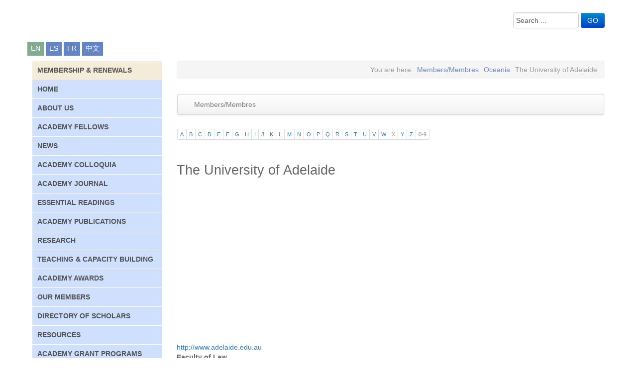

--- FILE ---
content_type: text/html; charset=utf-8
request_url: https://www.iucnael.org/en/our-members/oceania/197-the-university-of-adelaide
body_size: 14956
content:
<?xml version="1.0" encoding="utf-8"?><!DOCTYPE html PUBLIC "-//W3C//DTD XHTML 1.0 Transitional//EN" "http://www.w3.org/TR/xhtml1/DTD/xhtml1-transitional.dtd"><html xmlns="http://www.w3.org/1999/xhtml" xml:lang="en-gb" lang="en-gb" dir="ltr"><head><base href="https://www.iucnael.org/en/our-members/oceania/197-the-university-of-adelaide"/><meta http-equiv="content-type" content="text/html; charset=utf-8"/><title>Iucnael - Oceania</title><link href="/templates/iucnael/favicon.ico" rel="shortcut icon" type="image/vnd.microsoft.icon"/><link href="https://www.iucnael.org/en/component/search/?Itemid=46&amp;sid=197:the-university-of-adelaide&amp;format=opensearch" rel="search" title="Search Iucnael" type="application/opensearchdescription+xml"/><link href="https://www.iucnael.org/en/our-members/oceania/197-the-university-of-adelaide" rel="canonical"/><meta name="ICBM" content="-34.920603, 138.6062277"/><meta name="geo.position" content="-34.920603;138.6062277"/><meta name="viewport" content="width=device-width, initial-scale=1, maximum-scale=1"/><!--[if lte IE 8]>
		  <link rel="stylesheet" href="/templates/iucnael/css/blueprint/ie.css" type="text/css" media="screen, projection" />
		<![endif]--><link rel="preload" as="style" href="/media/com_jchoptimize/cache/css/a76903558ef4a94c989ec3849ffac45e.css" onload="this.rel='stylesheet'"/><style id="jch-optimize-critical-css">@media all{.clearfix{*zoom:1}.clearfix:before,.clearfix:after{display:table;line-height:0;content:""}.clearfix:after{clear:both}html{font-size:100%;-webkit-text-size-adjust:100%;-ms-text-size-adjust:100%}a:focus{outline:thin dotted #333;outline:5px auto -webkit-focus-ring-color;outline-offset:-2px}a:hover,a:active{outline:0}img{width:auto\9;height:auto;max-width:100%;vertical-align:middle;border:0;-ms-interpolation-mode:bicubic}button,input,select,textarea{margin:0;font-size:100%;vertical-align:middle}button,input{*overflow:visible;line-height:normal}button::-moz-focus-inner,input::-moz-focus-inner{padding:0;border:0}button,html input[type="button"],input[type="reset"],input[type="submit"]{cursor:pointer;-webkit-appearance:button}label,select,button,input[type="button"],input[type="reset"],input[type="submit"],input[type="radio"],input[type="checkbox"]{cursor:pointer}textarea{overflow:auto;vertical-align:top}}@media print{*{color:#000!important;text-shadow:none!important;background:transparent!important;box-shadow:none!important}a,a:visited{text-decoration:underline}a[href]:after{content:" (" attr(href) ")"}.ir a:after,a[href^="javascript:"]:after,a[href^="#"]:after{content:""}tr,img{page-break-inside:avoid}img{max-width:100%!important}p,h2,h3{orphans:3;widows:3}h2,h3{page-break-after:avoid}}@media all{body{margin:0;font-family:"Helvetica Neue",Helvetica,Arial,sans-serif;font-size:14px;line-height:20px;color:#333;background-color:#fff}a{color:#08c;text-decoration:none}a:hover,a:focus{color:#005580;text-decoration:underline}.row{margin-left:-20px;*zoom:1}.row:before,.row:after{display:table;line-height:0;content:""}.row:after{clear:both}[class*="span"]{float:left;min-height:1px;margin-left:20px}.container,.navbar-static-top .container,.navbar-fixed-top .container,.navbar-fixed-bottom .container{width:940px}.span12{width:940px}.span11{width:860px}.span9{width:700px}.span8{width:620px}.span6{width:460px}.span4{width:300px}.span3{width:220px}.span1{width:60px}.row-fluid{width:100%;*zoom:1}.row-fluid:before,.row-fluid:after{display:table;line-height:0;content:""}.row-fluid:after{clear:both}.row-fluid [class*="span"]{display:block;float:left;width:100%;min-height:30px;margin-left:2.127659574468085%;*margin-left:2.074468085106383%;-webkit-box-sizing:border-box;-moz-box-sizing:border-box;box-sizing:border-box}.row-fluid [class*="span"]:first-child{margin-left:0}.row-fluid .span11{width:91.48936170212765%;*width:91.43617021276594%}.row-fluid .span1{width:6.382978723404255%;*width:6.329787234042553%}.container{margin-right:auto;margin-left:auto;*zoom:1}.container:before,.container:after{display:table;line-height:0;content:""}.container:after{clear:both}p{margin:0 0 10px}strong{font-weight:bold}h1,h2,h3,h4,h5,h6{margin:10px 0;font-family:inherit;font-weight:bold;line-height:20px;color:inherit;text-rendering:optimizelegibility}h1,h2,h3{line-height:40px}h1{font-size:38.5px}h2{font-size:31.5px}h3{font-size:24.5px}h4{font-size:17.5px}h5{font-size:14px}h6{font-size:11.9px}ul,ol{padding:0;margin:0 0 10px 25px}ul ul,ul ol,ol ol,ol ul{margin-bottom:0}li{line-height:20px}ul.unstyled,ol.unstyled{margin-left:0;list-style:none}dl{margin-bottom:20px}dt,dd{line-height:20px}dt{font-weight:bold}dd{margin-left:10px}hr{margin:20px 0;border:0;border-top:1px solid #eee;border-bottom:1px solid #fff}form{margin:0 0 20px}label,input,button,select,textarea{font-size:14px;font-weight:normal;line-height:20px}input,button,select,textarea{font-family:"Helvetica Neue",Helvetica,Arial,sans-serif}label{display:block;margin-bottom:5px}select,textarea,input[type="text"],input[type="password"],input[type="datetime"],input[type="datetime-local"],input[type="date"],input[type="month"],input[type="time"],input[type="week"],input[type="number"],input[type="email"],input[type="url"],input[type="search"],input[type="tel"],input[type="color"],.uneditable-input{display:inline-block;height:20px;padding:4px 6px;margin-bottom:10px;font-size:14px;line-height:20px;color:#555;vertical-align:middle;-webkit-border-radius:4px;-moz-border-radius:4px;border-radius:4px}input,textarea,.uneditable-input{width:206px}textarea{height:auto}textarea,input[type="text"],input[type="password"],input[type="datetime"],input[type="datetime-local"],input[type="date"],input[type="month"],input[type="time"],input[type="week"],input[type="number"],input[type="email"],input[type="url"],input[type="search"],input[type="tel"],input[type="color"],.uneditable-input{background-color:#fff;border:1px solid #ccc;-webkit-box-shadow:inset 0 1px 1px rgba(0,0,0,0.075);-moz-box-shadow:inset 0 1px 1px rgba(0,0,0,0.075);box-shadow:inset 0 1px 1px rgba(0,0,0,0.075);-webkit-transition:border linear .2s,box-shadow linear .2s;-moz-transition:border linear .2s,box-shadow linear .2s;-o-transition:border linear .2s,box-shadow linear .2s;transition:border linear .2s,box-shadow linear .2s}textarea:focus,input[type="text"]:focus,input[type="password"]:focus,input[type="datetime"]:focus,input[type="datetime-local"]:focus,input[type="date"]:focus,input[type="month"]:focus,input[type="time"]:focus,input[type="week"]:focus,input[type="number"]:focus,input[type="email"]:focus,input[type="url"]:focus,input[type="search"]:focus,input[type="tel"]:focus,input[type="color"]:focus,.uneditable-input:focus{border-color:rgba(82,168,236,0.8);outline:0;outline:thin dotted \9;-webkit-box-shadow:inset 0 1px 1px rgba(0,0,0,0.075),0 0 8px rgba(82,168,236,0.6);-moz-box-shadow:inset 0 1px 1px rgba(0,0,0,0.075),0 0 8px rgba(82,168,236,0.6);box-shadow:inset 0 1px 1px rgba(0,0,0,0.075),0 0 8px rgba(82,168,236,0.6)}input[type="radio"],input[type="checkbox"]{margin:4px 0 0;margin-top:1px \9;*margin-top:0;line-height:normal}input[type="file"],input[type="image"],input[type="submit"],input[type="reset"],input[type="button"],input[type="radio"],input[type="checkbox"]{width:auto}select,input[type="file"]{height:30px;*margin-top:4px;line-height:30px}select{width:220px;background-color:#fff;border:1px solid #ccc}select:focus,input[type="file"]:focus,input[type="radio"]:focus,input[type="checkbox"]:focus{outline:thin dotted #333;outline:5px auto -webkit-focus-ring-color;outline-offset:-2px}.uneditable-input,.uneditable-textarea{color:#999;cursor:not-allowed;background-color:#fcfcfc;border-color:#ccc;-webkit-box-shadow:inset 0 1px 2px rgba(0,0,0,0.025);-moz-box-shadow:inset 0 1px 2px rgba(0,0,0,0.025);box-shadow:inset 0 1px 2px rgba(0,0,0,0.025)}.uneditable-input{overflow:hidden;white-space:nowrap}.uneditable-textarea{width:auto;height:auto}input:-moz-placeholder,textarea:-moz-placeholder{color:#999}input:-ms-input-placeholder,textarea:-ms-input-placeholder{color:#999}input::-webkit-input-placeholder,textarea::-webkit-input-placeholder{color:#999}input,textarea,.uneditable-input{margin-left:0}input:focus:invalid,textarea:focus:invalid,select:focus:invalid{color:#b94a48;border-color:#ee5f5b}input:focus:invalid:focus,textarea:focus:invalid:focus,select:focus:invalid:focus{border-color:#e9322d;-webkit-box-shadow:0 0 6px #f8b9b7;-moz-box-shadow:0 0 6px #f8b9b7;box-shadow:0 0 6px #f8b9b7}input.search-query{padding-right:14px;padding-right:4px \9;padding-left:14px;padding-left:4px \9;margin-bottom:0;-webkit-border-radius:15px;-moz-border-radius:15px;border-radius:15px}.form-search input,.form-inline input,.form-horizontal input,.form-search textarea,.form-inline textarea,.form-horizontal textarea,.form-search select,.form-inline select,.form-horizontal select,.form-search .help-inline,.form-inline .help-inline,.form-horizontal .help-inline,.form-search .uneditable-input,.form-inline .uneditable-input,.form-horizontal .uneditable-input,.form-search .input-prepend,.form-inline .input-prepend,.form-horizontal .input-prepend,.form-search .input-append,.form-inline .input-append,.form-horizontal .input-append{display:inline-block;*display:inline;margin-bottom:0;vertical-align:middle;*zoom:1}.form-search label,.form-inline label,.form-search .btn-group,.form-inline .btn-group{display:inline-block}.form-search .input-append,.form-inline .input-append,.form-search .input-prepend,.form-inline .input-prepend{margin-bottom:0}table{max-width:100%;background-color:transparent;border-collapse:collapse;border-spacing:0}[class^="icon-"],[class*=" icon-"]{display:inline-block;width:14px;height:14px;margin-top:1px;*margin-right:.3em;line-height:14px;vertical-align:text-top;background-image:url("/media/jui/img/glyphicons-halflings.png");background-position:14px 14px;background-repeat:no-repeat}.icon-th-list{background-position:-264px 0}.btn{display:inline-block;*display:inline;padding:4px 12px;margin-bottom:0;*margin-left:.3em;font-size:14px;line-height:20px;color:#333;text-align:center;text-shadow:0 1px 1px rgba(255,255,255,0.75);vertical-align:middle;cursor:pointer;background-color:#f5f5f5;*background-color:#e6e6e6;background-image:-moz-linear-gradient(top,#fff,#e6e6e6);background-image:-webkit-gradient(linear,0 0,0 100%,from(#fff),to(#e6e6e6));background-image:-webkit-linear-gradient(top,#fff,#e6e6e6);background-image:-o-linear-gradient(top,#fff,#e6e6e6);background-image:linear-gradient(to bottom,#fff,#e6e6e6);background-repeat:repeat-x;border:1px solid #ccc;*border:0;border-color:#e6e6e6 #e6e6e6 #bfbfbf;border-color:rgba(0,0,0,0.1) rgba(0,0,0,0.1) rgba(0,0,0,0.25);border-bottom-color:#b3b3b3;-webkit-border-radius:4px;-moz-border-radius:4px;border-radius:4px;filter:progid:DXImageTransform.Microsoft.gradient(startColorstr='#ffffffff',endColorstr='#ffe6e6e6',GradientType=0);filter:progid:DXImageTransform.Microsoft.gradient(enabled=false);*zoom:1;-webkit-box-shadow:inset 0 1px 0 rgba(255,255,255,0.2),0 1px 2px rgba(0,0,0,0.05);-moz-box-shadow:inset 0 1px 0 rgba(255,255,255,0.2),0 1px 2px rgba(0,0,0,0.05);box-shadow:inset 0 1px 0 rgba(255,255,255,0.2),0 1px 2px rgba(0,0,0,0.05)}.btn:hover,.btn:focus,.btn:active,.btn.active,.btn.disabled,.btn[disabled]{color:#333;background-color:#e6e6e6;*background-color:#d9d9d9}.btn:active,.btn.active{background-color:#ccc \9}.btn:first-child{*margin-left:0}.btn:hover,.btn:focus{color:#333;text-decoration:none;background-position:0 -15px;-webkit-transition:background-position .1s linear;-moz-transition:background-position .1s linear;-o-transition:background-position .1s linear;transition:background-position .1s linear}.btn:focus{outline:thin dotted #333;outline:5px auto -webkit-focus-ring-color;outline-offset:-2px}.btn.active,.btn:active{background-image:none;outline:0;-webkit-box-shadow:inset 0 2px 4px rgba(0,0,0,0.15),0 1px 2px rgba(0,0,0,0.05);-moz-box-shadow:inset 0 2px 4px rgba(0,0,0,0.15),0 1px 2px rgba(0,0,0,0.05);box-shadow:inset 0 2px 4px rgba(0,0,0,0.15),0 1px 2px rgba(0,0,0,0.05)}.btn.disabled,.btn[disabled]{cursor:default;background-image:none;opacity:.65;filter:alpha(opacity=65);-webkit-box-shadow:none;-moz-box-shadow:none;box-shadow:none}.btn-primary{color:#fff;text-shadow:0 -1px 0 rgba(0,0,0,0.25);background-color:#006dcc;*background-color:#04c;background-image:-moz-linear-gradient(top,#08c,#04c);background-image:-webkit-gradient(linear,0 0,0 100%,from(#08c),to(#04c));background-image:-webkit-linear-gradient(top,#08c,#04c);background-image:-o-linear-gradient(top,#08c,#04c);background-image:linear-gradient(to bottom,#08c,#04c);background-repeat:repeat-x;border-color:#04c #04c #002a80;border-color:rgba(0,0,0,0.1) rgba(0,0,0,0.1) rgba(0,0,0,0.25);filter:progid:DXImageTransform.Microsoft.gradient(startColorstr='#ff0088cc',endColorstr='#ff0044cc',GradientType=0);filter:progid:DXImageTransform.Microsoft.gradient(enabled=false)}.btn-primary:hover,.btn-primary:focus,.btn-primary:active,.btn-primary.active,.btn-primary.disabled,.btn-primary[disabled]{color:#fff;background-color:#04c;*background-color:#003bb3}.btn-primary:active,.btn-primary.active{background-color:#039 \9}button.btn,input[type="submit"].btn{*padding-top:3px;*padding-bottom:3px}button.btn::-moz-focus-inner,input[type="submit"].btn::-moz-focus-inner{padding:0;border:0}.btn-group{position:relative;display:inline-block;*display:inline;*margin-left:.3em;font-size:0;white-space:nowrap;vertical-align:middle;*zoom:1}.btn-group:first-child{*margin-left:0}.nav{margin-bottom:20px;margin-left:0;list-style:none}.nav>li>a{display:block}.nav>li>a:hover,.nav>li>a:focus{text-decoration:none;background-color:#eee}.navbar{*position:relative;*z-index:2;margin-bottom:20px;overflow:visible}.navbar-inner{min-height:40px;padding-right:20px;padding-left:20px;background-color:#fafafa;background-image:-moz-linear-gradient(top,#fff,#f2f2f2);background-image:-webkit-gradient(linear,0 0,0 100%,from(#fff),to(#f2f2f2));background-image:-webkit-linear-gradient(top,#fff,#f2f2f2);background-image:-o-linear-gradient(top,#fff,#f2f2f2);background-image:linear-gradient(to bottom,#fff,#f2f2f2);background-repeat:repeat-x;border:1px solid #d4d4d4;-webkit-border-radius:4px;-moz-border-radius:4px;border-radius:4px;filter:progid:DXImageTransform.Microsoft.gradient(startColorstr='#ffffffff',endColorstr='#fff2f2f2',GradientType=0);*zoom:1;-webkit-box-shadow:0 1px 4px rgba(0,0,0,0.065);-moz-box-shadow:0 1px 4px rgba(0,0,0,0.065);box-shadow:0 1px 4px rgba(0,0,0,0.065)}.navbar-inner:before,.navbar-inner:after{display:table;line-height:0;content:""}.navbar-inner:after{clear:both}.navbar-static-top{position:static;margin-bottom:0}.navbar-fixed-top,.navbar-fixed-bottom{position:fixed;right:0;left:0;z-index:1030;margin-bottom:0}.navbar-static-top .container,.navbar-fixed-top .container,.navbar-fixed-bottom .container{width:940px}.navbar-fixed-top{top:0}.navbar-fixed-bottom{bottom:0}.navbar .nav{position:relative;left:0;display:block;float:left;margin:0 10px 0 0}.navbar .nav>li{float:left}.navbar .nav>li>a{float:none;padding:10px 15px 10px;color:#777;text-decoration:none;text-shadow:0 1px 0 #fff}.navbar .nav>li>a:focus,.navbar .nav>li>a:hover{color:#333;text-decoration:none;background-color:transparent}.breadcrumb{padding:8px 15px;margin:0 0 20px;list-style:none;background-color:#f5f5f5;-webkit-border-radius:4px;-moz-border-radius:4px;border-radius:4px}.breadcrumb>li{display:inline-block;*display:inline;text-shadow:0 1px 0 #fff;*zoom:1}.breadcrumb>li>.divider{padding:0 5px;color:#ccc}.breadcrumb>.active{color:#999}.pagination{margin:20px 0}.pagination ul{display:inline-block;*display:inline;margin-bottom:0;margin-left:0;-webkit-border-radius:4px;-moz-border-radius:4px;border-radius:4px;*zoom:1;-webkit-box-shadow:0 1px 2px rgba(0,0,0,0.05);-moz-box-shadow:0 1px 2px rgba(0,0,0,0.05);box-shadow:0 1px 2px rgba(0,0,0,0.05)}.pagination ul>li{display:inline}.pagination ul>li>a,.pagination ul>li>span{float:left;padding:4px 12px;line-height:20px;text-decoration:none;background-color:#fff;border:1px solid #ddd;border-left-width:0}.pagination ul>li>a:hover,.pagination ul>li>a:focus,.pagination ul>.active>a,.pagination ul>.active>span{background-color:#f5f5f5}.pagination ul>.active>a,.pagination ul>.active>span{color:#999;cursor:default}.pagination ul>.disabled>span,.pagination ul>.disabled>a,.pagination ul>.disabled>a:hover,.pagination ul>.disabled>a:focus{color:#999;cursor:default;background-color:transparent}.pagination ul>li:first-child>a,.pagination ul>li:first-child>span{border-left-width:1px;-webkit-border-bottom-left-radius:4px;border-bottom-left-radius:4px;-webkit-border-top-left-radius:4px;border-top-left-radius:4px;-moz-border-radius-bottomleft:4px;-moz-border-radius-topleft:4px}.pagination ul>li:last-child>a,.pagination ul>li:last-child>span{-webkit-border-top-right-radius:4px;border-top-right-radius:4px;-webkit-border-bottom-right-radius:4px;border-bottom-right-radius:4px;-moz-border-radius-topright:4px;-moz-border-radius-bottomright:4px}.pagination-mini ul>li:first-child>a,.pagination-small ul>li:first-child>a,.pagination-mini ul>li:first-child>span,.pagination-small ul>li:first-child>span{-webkit-border-bottom-left-radius:3px;border-bottom-left-radius:3px;-webkit-border-top-left-radius:3px;border-top-left-radius:3px;-moz-border-radius-bottomleft:3px;-moz-border-radius-topleft:3px}.pagination-mini ul>li:last-child>a,.pagination-small ul>li:last-child>a,.pagination-mini ul>li:last-child>span,.pagination-small ul>li:last-child>span{-webkit-border-top-right-radius:3px;border-top-right-radius:3px;-webkit-border-bottom-right-radius:3px;border-bottom-right-radius:3px;-moz-border-radius-topright:3px;-moz-border-radius-bottomright:3px}.pagination-mini ul>li>a,.pagination-mini ul>li>span{padding:0 6px;font-size:10.5px}}@media all{.clearfix{*zoom:1}.clearfix:before,.clearfix:after{display:table;line-height:0;content:""}.clearfix:after{clear:both}@-ms-viewport{width:device-width}}@media all and (min-width:1200px){.row{margin-left:-30px;*zoom:1}.row:before,.row:after{display:table;line-height:0;content:""}.row:after{clear:both}[class*="span"]{float:left;min-height:1px;margin-left:30px}.container,.navbar-static-top .container,.navbar-fixed-top .container,.navbar-fixed-bottom .container{width:1170px}.span12{width:1170px}.span11{width:1070px}.span9{width:870px}.span8{width:770px}.span6{width:570px}.span4{width:370px}.span3{width:270px}.span1{width:70px}.row-fluid{width:100%;*zoom:1}.row-fluid:before,.row-fluid:after{display:table;line-height:0;content:""}.row-fluid:after{clear:both}.row-fluid [class*="span"]{display:block;float:left;width:100%;min-height:30px;margin-left:2.564102564102564%;*margin-left:2.5109110747408616%;-webkit-box-sizing:border-box;-moz-box-sizing:border-box;box-sizing:border-box}.row-fluid [class*="span"]:first-child{margin-left:0}.row-fluid .span11{width:91.45299145299145%;*width:91.39979996362975%}.row-fluid .span1{width:5.982905982905983%;*width:5.929714493544281%}input,textarea,.uneditable-input{margin-left:0}}@media all and (min-width:768px) and (max-width:979px){.row{margin-left:-20px;*zoom:1}.row:before,.row:after{display:table;line-height:0;content:""}.row:after{clear:both}[class*="span"]{float:left;min-height:1px;margin-left:20px}.container,.navbar-static-top .container,.navbar-fixed-top .container,.navbar-fixed-bottom .container{width:724px}.span12{width:724px}.span11{width:662px}.span9{width:538px}.span8{width:476px}.span6{width:352px}.span4{width:228px}.span3{width:166px}.span1{width:42px}.row-fluid{width:100%;*zoom:1}.row-fluid:before,.row-fluid:after{display:table;line-height:0;content:""}.row-fluid:after{clear:both}.row-fluid [class*="span"]{display:block;float:left;width:100%;min-height:30px;margin-left:2.7624309392265194%;*margin-left:2.709239449864817%;-webkit-box-sizing:border-box;-moz-box-sizing:border-box;box-sizing:border-box}.row-fluid [class*="span"]:first-child{margin-left:0}.row-fluid .span11{width:91.43646408839778%;*width:91.38327259903608%}.row-fluid .span1{width:5.801104972375691%;*width:5.747913483013988%}input,textarea,.uneditable-input{margin-left:0}}@media all and (max-width:767px){body{padding-right:20px;padding-left:20px}.navbar-fixed-top,.navbar-fixed-bottom,.navbar-static-top{margin-right:-20px;margin-left:-20px}.container{width:auto}.row-fluid{width:100%}.row,.thumbnails{margin-left:0}[class*="span"],.uneditable-input[class*="span"],.row-fluid [class*="span"]{display:block;float:none;width:100%;margin-left:0;-webkit-box-sizing:border-box;-moz-box-sizing:border-box;box-sizing:border-box}.span12,.row-fluid .span12{width:100%;-webkit-box-sizing:border-box;-moz-box-sizing:border-box;box-sizing:border-box}.input-large,.input-xlarge,.input-xxlarge,input[class*="span"],select[class*="span"],textarea[class*="span"],.uneditable-input{display:block;width:100%;min-height:30px;-webkit-box-sizing:border-box;-moz-box-sizing:border-box;box-sizing:border-box}}@media all and (max-width:480px){.nav-collapse{-webkit-transform:translate3d(0,0,0)}input[type="checkbox"],input[type="radio"]{border:1px solid #ccc}}@media all and (max-width:979px){body{padding-top:0}.navbar-fixed-top,.navbar-fixed-bottom{position:static}.navbar-fixed-top{margin-bottom:20px}.navbar-fixed-bottom{margin-top:20px}.nav-collapse{clear:both}.nav-collapse,.nav-collapse.collapse{height:0;overflow:hidden}}@media all and (min-width:980px){.nav-collapse.collapse{height:auto!important;overflow:visible!important}}div.mod-languages ul{margin:0;padding:0;list-style:none}div.mod-languages li{margin-left:5px;margin-right:5px}div.mod-languages ul.lang-inline li{display:inline}div.mod-languages a{text-decoration:none}.SobiPro{}.SobiPro a:focus{outline:#333 dotted thin;outline:-webkit-focus-ring-color auto 5px;outline-offset:-2px}.SobiPro a:active,.SobiPro a:hover{outline:0}.SobiPro .btn-block,.SobiPro .progress .bar,.SobiPro .row-fluid [class*=span]{-moz-box-sizing:border-box;-webkit-box-sizing:border-box}@media print{.SobiPro *{color:#000!important;text-shadow:none!important;background:0 0!important;box-shadow:none!important}.SobiPro a,.SobiPro a:visited{text-decoration:underline}.SobiPro a[href]:after{content:" (" attr(href) ")"}.SobiPro .ir a:after,.SobiPro a[href^="#"]:after,.SobiPro a[href^="javascript:"]:after{content:""}.SobiPro h2,.SobiPro h3,.SobiPro p{orphans:3;widows:3}.SobiPro h2,.SobiPro h3{page-break-after:avoid}}.SobiPro .row-fluid:after,.SobiPro .row-fluid:before,.SobiPro .row:after,.SobiPro .row:before{display:table;line-height:0;content:""}.SobiPro a{color:#08c;text-decoration:none}.SobiPro a:focus,.SobiPro a:hover{color:#005580;text-decoration:underline}.SobiPro .row{margin-left:-20px;*zoom:1}.SobiPro .row:after{clear:both}.SobiPro [class*=span]{float:left;min-height:1px;margin-left:20px}.SobiPro .span11{width:860px}.SobiPro .span1{width:60px}.SobiPro .row-fluid{width:100%;*zoom:1}.SobiPro .row-fluid:after{clear:both}.SobiPro .row-fluid [class*=span]{display:block;float:left;width:100%;min-height:30px;margin-left:2.12765957%;*margin-left:2.07446809%;box-sizing:border-box}.SobiPro .row-fluid [class*=span]:first-child{margin-left:0}.SobiPro .row-fluid .span11{width:91.4893617%;*width:91.43617021%}.SobiPro .row-fluid .span1{width:6.38297872%;*width:6.32978723%}.SobiPro p{margin:0 0 10px}.SobiPro strong{font-weight:700}.SobiPro h1,.SobiPro h2,.SobiPro h3,.SobiPro h4,.SobiPro h5,.SobiPro h6{margin:10px 0;font-family:inherit;font-weight:700;line-height:20px;color:inherit;text-rendering:optimizelegibility}.SobiPro h1,.SobiPro h2,.SobiPro h3,.SobiPro legend{line-height:40px}.SobiPro dd,.SobiPro dt,.SobiPro li{line-height:20px}.SobiPro h1{font-size:38.5px}.SobiPro h2{font-size:31.5px}.SobiPro h3{font-size:24.5px}.SobiPro h4{font-size:17.5px}.SobiPro h5{font-size:14px}.SobiPro h6{font-size:11.9px}.SobiPro ol,.SobiPro ul{padding:0;margin:0 0 10px 25px}.SobiPro dt{font-weight:700}.SobiPro dd{margin-left:10px}.SobiPro .clearfix:after,.SobiPro .controls-row:after,.SobiPro .dropdown-menu>li>a,.SobiPro .form-actions:after,.SobiPro .form-horizontal .control-group:after,.SobiPro .modal-footer:after,.SobiPro .nav-pills:after,.SobiPro .nav-tabs:after,.SobiPro .navbar-form:after,.SobiPro .navbar-inner:after,.SobiPro .pager:after,.SobiPro .tabbable:after,.SobiPro .thumbnails:after{clear:both}.SobiPro legend{display:block;width:100%;padding:0;margin-bottom:20px;font-size:21px;color:#333;border:0;border-bottom:1px solid #e5e5e5}.SobiPro .controls-row:after,.SobiPro .controls-row:before,.SobiPro .form-actions:after,.SobiPro .form-actions:before{display:table;line-height:0;content:""}.SobiPro .controls-row{*zoom:1}.SobiPro .form-actions{padding:19px 20px 20px;margin-top:20px;margin-bottom:20px;background-color:#f5f5f5;border-top:1px solid #e5e5e5;*zoom:1}.SobiPro .form-horizontal .control-group{margin-bottom:20px;*zoom:1}.SobiPro .btn,.SobiPro .form-horizontal .help-block{margin-bottom:0}.SobiPro .form-horizontal .control-group:after,.SobiPro .form-horizontal .control-group:before{display:table;line-height:0;content:""}.SobiPro .dropdown,.SobiPro .dropup{position:relative}.SobiPro .dropdown-menu{position:absolute;top:100%;left:0;z-index:1000;display:none;float:left;min-width:160px;padding:5px 0;margin:2px 0 0;list-style:none;background-color:#fff;border:1px solid #ccc;border:1px solid rgba(0,0,0,.2);*border-right-width:2px;*border-bottom-width:2px;-webkit-border-radius:6px;-moz-border-radius:6px;border-radius:6px;-webkit-box-shadow:0 5px 10px rgba(0,0,0,.2);-moz-box-shadow:0 5px 10px rgba(0,0,0,.2);box-shadow:0 5px 10px rgba(0,0,0,.2);-webkit-background-clip:padding-box;-moz-background-clip:padding-box;background-clip:padding-box}.SobiPro .dropdown-menu>li>a{display:block;padding:3px 20px;font-weight:400;line-height:20px;color:#333;white-space:nowrap}.SobiPro .dropdown-menu>li>a:focus,.SobiPro .dropdown-menu>li>a:hover,.SobiPro .dropdown-submenu:focus>a,.SobiPro .dropdown-submenu:hover>a{color:#fff;text-decoration:none;background-color:#0081c2;background-image:-moz-linear-gradient(top,#08c,#0077b3);background-image:-webkit-gradient(linear,0 0,0 100%,from(#08c),to(#0077b3));background-image:-webkit-linear-gradient(top,#08c,#0077b3);background-image:-o-linear-gradient(top,#08c,#0077b3);background-image:linear-gradient(to bottom,#08c,#0077b3);background-repeat:repeat-x;filter:progid:DXImageTransform.Microsoft.gradient(startColorstr='#ff0088cc',endColorstr='#ff0077b3',GradientType=0)}.SobiPro .dropdown-submenu{position:relative}.SobiPro .btn{display:inline-block;*display:inline;padding:4px 12px;*margin-left:.3em;font-size:14px;line-height:20px;color:#333;text-align:center;text-shadow:0 1px 1px rgba(255,255,255,.75);vertical-align:middle;cursor:pointer;background-color:#f5f5f5;*background-color:#e6e6e6;background-image:-moz-linear-gradient(top,#fff,#e6e6e6);background-image:-webkit-gradient(linear,0 0,0 100%,from(#fff),to(#e6e6e6));background-image:-webkit-linear-gradient(top,#fff,#e6e6e6);background-image:-o-linear-gradient(top,#fff,#e6e6e6);background-image:linear-gradient(to bottom,#fff,#e6e6e6);background-repeat:repeat-x;border:1px solid #ccc;*border:0;border-color:#e6e6e6 #e6e6e6 #bfbfbf;border-color:rgba(0,0,0,.1) rgba(0,0,0,.1) rgba(0,0,0,.25);border-bottom-color:#b3b3b3;-webkit-border-radius:4px;-moz-border-radius:4px;border-radius:4px;filter:progid:DXImageTransform.Microsoft.gradient(startColorstr='#ffffffff',endColorstr='#ffe6e6e6',GradientType=0);filter:progid:DXImageTransform.Microsoft.gradient(enabled=false);*zoom:1;-webkit-box-shadow:inset 0 1px 0 rgba(255,255,255,.2),0 1px 2px rgba(0,0,0,.05);-moz-box-shadow:inset 0 1px 0 rgba(255,255,255,.2),0 1px 2px rgba(0,0,0,.05);box-shadow:inset 0 1px 0 rgba(255,255,255,.2),0 1px 2px rgba(0,0,0,.05)}.SobiPro .btn.active,.SobiPro .btn.disabled,.SobiPro .btn:active,.SobiPro .btn:focus,.SobiPro .btn:hover,.SobiPro .btn[disabled]{color:#333;background-color:#e6e6e6;*background-color:#d9d9d9}.SobiPro .btn:first-child{*margin-left:0}.SobiPro .btn:focus,.SobiPro .btn:hover{color:#333;text-decoration:none;background-position:0 -15px;-webkit-transition:background-position .1s linear;-moz-transition:background-position .1s linear;-o-transition:background-position .1s linear;transition:background-position .1s linear}.SobiPro .btn:focus{outline:#333 dotted thin;outline:-webkit-focus-ring-color auto 5px;outline-offset:-2px}.SobiPro .btn.active,.SobiPro .btn:active{background-color:#ccc\9;background-image:none;outline:0;-webkit-box-shadow:inset 0 2px 4px rgba(0,0,0,.15),0 1px 2px rgba(0,0,0,.05);-moz-box-shadow:inset 0 2px 4px rgba(0,0,0,.15),0 1px 2px rgba(0,0,0,.05);box-shadow:inset 0 2px 4px rgba(0,0,0,.15),0 1px 2px rgba(0,0,0,.05)}.SobiPro .btn.disabled,.SobiPro .btn[disabled]{cursor:default;background-image:none;opacity:.65;filter:alpha(opacity=65);-webkit-box-shadow:none;-moz-box-shadow:none;box-shadow:none}.SobiPro .btn-block{display:block;width:100%;padding-right:0;padding-left:0;box-sizing:border-box}.SobiPro .nav{margin-bottom:20px;margin-left:0;list-style:none}.SobiPro .nav>li>a{display:block}.SobiPro .nav>li>a:focus,.SobiPro .nav>li>a:hover{text-decoration:none;background-color:#eee}.SobiPro .nav-pills,.SobiPro .nav-tabs{*zoom:1}.SobiPro .nav-pills:after,.SobiPro .nav-pills:before,.SobiPro .nav-tabs:after,.SobiPro .nav-tabs:before{display:table;line-height:0;content:""}.SobiPro .nav-tabs{border-bottom:1px solid #ddd}.SobiPro .tabbable{*zoom:1}.SobiPro .tabbable:after,.SobiPro .tabbable:before{display:table;line-height:0;content:""}.SobiPro .navbar{*position:relative;*z-index:2;margin-bottom:20px;overflow:visible}.SobiPro .navbar-inner{min-height:40px;padding-right:20px;padding-left:20px;background-color:#fafafa;background-image:-moz-linear-gradient(top,#fff,#f2f2f2);background-image:-webkit-gradient(linear,0 0,0 100%,from(#fff),to(#f2f2f2));background-image:-webkit-linear-gradient(top,#fff,#f2f2f2);background-image:-o-linear-gradient(top,#fff,#f2f2f2);background-image:linear-gradient(to bottom,#fff,#f2f2f2);background-repeat:repeat-x;border:1px solid #d4d4d4;-webkit-border-radius:4px;-moz-border-radius:4px;border-radius:4px;filter:progid:DXImageTransform.Microsoft.gradient(startColorstr='#ffffffff',endColorstr='#fff2f2f2',GradientType=0);*zoom:1;-webkit-box-shadow:0 1px 4px rgba(0,0,0,.065);-moz-box-shadow:0 1px 4px rgba(0,0,0,.065);box-shadow:0 1px 4px rgba(0,0,0,.065)}.SobiPro .navbar-inner:after,.SobiPro .navbar-inner:before{display:table;line-height:0;content:""}.SobiPro .navbar-form{margin-bottom:0;*zoom:1}.SobiPro .navbar-form:after,.SobiPro .navbar-form:before{display:table;line-height:0;content:""}.SobiPro .navbar .nav{position:relative;left:0;display:block;float:left;margin:0 10px 0 0}.SobiPro .navbar .nav>li{float:left}.SobiPro .navbar .nav>li>a{float:none;padding:10px 15px;color:#777;text-decoration:none;text-shadow:0 1px 0 #fff}.SobiPro .navbar .nav>li>a:focus,.SobiPro .navbar .nav>li>a:hover{color:#333;text-decoration:none;background-color:transparent}.SobiPro .pagination{margin:20px 0}.SobiPro .pagination ul{display:inline-block;*display:inline;margin-bottom:0;margin-left:0;-webkit-border-radius:4px;-moz-border-radius:4px;border-radius:4px;*zoom:1;-webkit-box-shadow:0 1px 2px rgba(0,0,0,.05);-moz-box-shadow:0 1px 2px rgba(0,0,0,.05);box-shadow:0 1px 2px rgba(0,0,0,.05)}.SobiPro .pagination ul>li{display:inline}.SobiPro .pagination ul>li>a,.SobiPro .pagination ul>li>span{float:left;padding:4px 12px;line-height:20px;text-decoration:none;background-color:#fff;border:1px solid #ddd;border-left-width:0}.SobiPro .pagination ul>.active>a,.SobiPro .pagination ul>.active>span,.SobiPro .pagination ul>li>a:focus,.SobiPro .pagination ul>li>a:hover{background-color:#f5f5f5}.SobiPro .pagination ul>.active>a,.SobiPro .pagination ul>.active>span{color:#999;cursor:default}.SobiPro .pagination ul>.disabled>a,.SobiPro .pagination ul>.disabled>a:focus,.SobiPro .pagination ul>.disabled>a:hover,.SobiPro .pagination ul>.disabled>span{color:#999;cursor:default;background-color:transparent}.SobiPro .pagination ul>li:first-child>a,.SobiPro .pagination ul>li:first-child>span{border-left-width:1px;-webkit-border-bottom-left-radius:4px;border-bottom-left-radius:4px;-webkit-border-top-left-radius:4px;border-top-left-radius:4px;-moz-border-radius-bottomleft:4px;-moz-border-radius-topleft:4px}.SobiPro .pagination ul>li:last-child>a,.SobiPro .pagination ul>li:last-child>span{-webkit-border-top-right-radius:4px;border-top-right-radius:4px;-webkit-border-bottom-right-radius:4px;border-bottom-right-radius:4px;-moz-border-radius-topright:4px;-moz-border-radius-bottomright:4px}.SobiPro .pagination-mini ul>li:first-child>a,.SobiPro .pagination-mini ul>li:first-child>span,.SobiPro .pagination-small ul>li:first-child>a,.SobiPro .pagination-small ul>li:first-child>span{-webkit-border-bottom-left-radius:3px;border-bottom-left-radius:3px;-webkit-border-top-left-radius:3px;border-top-left-radius:3px;-moz-border-radius-bottomleft:3px;-moz-border-radius-topleft:3px}.SobiPro .pagination-mini ul>li:last-child>a,.SobiPro .pagination-mini ul>li:last-child>span,.SobiPro .pagination-small ul>li:last-child>a,.SobiPro .pagination-small ul>li:last-child>span{-webkit-border-top-right-radius:3px;border-top-right-radius:3px;-webkit-border-bottom-right-radius:3px;border-bottom-right-radius:3px;-moz-border-radius-topright:3px;-moz-border-radius-bottomright:3px}.SobiPro .pagination-mini ul>li>a,.SobiPro .pagination-mini ul>li>span{padding:0 6px;font-size:10.5px}.SobiPro .pager{margin:20px 0;text-align:center;list-style:none;*zoom:1}.SobiPro .pager:after,.SobiPro .pager:before{display:table;line-height:0;content:""}.SobiPro .modal{position:fixed;top:10%;left:50%;z-index:1050;width:560px;margin-left:-280px;background-color:#fff;border:1px solid #999;border:1px solid rgba(0,0,0,.3);*border:1px solid #999;-webkit-border-radius:6px;-moz-border-radius:6px;border-radius:6px;outline:0;-webkit-box-shadow:0 3px 7px rgba(0,0,0,.3);-moz-box-shadow:0 3px 7px rgba(0,0,0,.3);box-shadow:0 3px 7px rgba(0,0,0,.3);-webkit-background-clip:padding-box;-moz-background-clip:padding-box;background-clip:padding-box}.SobiPro .modal-footer{padding:14px 15px 15px;margin-bottom:0;text-align:right;background-color:#f5f5f5;border-top:1px solid #ddd;-webkit-border-radius:0 0 6px 6px;-moz-border-radius:0 0 6px 6px;border-radius:0 0 6px 6px;*zoom:1;-webkit-box-shadow:inset 0 1px 0 #fff;-moz-box-shadow:inset 0 1px 0 #fff;box-shadow:inset 0 1px 0 #fff}.SobiPro .modal-footer:after,.SobiPro .modal-footer:before{display:table;line-height:0;content:""}.SobiPro .thumbnails{margin-left:-20px;list-style:none;*zoom:1}.SobiPro .thumbnails:after,.SobiPro .thumbnails:before{display:table;line-height:0;content:""}.SobiPro .thumbnail{display:block;padding:4px;line-height:20px;border:1px solid #ddd;-webkit-border-radius:4px;-moz-border-radius:4px;border-radius:4px;-webkit-box-shadow:0 1px 3px rgba(0,0,0,.055);-moz-box-shadow:0 1px 3px rgba(0,0,0,.055);box-shadow:0 1px 3px rgba(0,0,0,.055);-webkit-transition:all .2s ease-in-out;-moz-transition:all .2s ease-in-out;-o-transition:all .2s ease-in-out;transition:all .2s ease-in-out}.SobiPro .accordion,.SobiPro .progress{margin-bottom:20px}.SobiPro .progress{height:20px;overflow:hidden;background-color:#f7f7f7;background-image:-moz-linear-gradient(top,#f5f5f5,#f9f9f9);background-image:-webkit-gradient(linear,0 0,0 100%,from(#f5f5f5),to(#f9f9f9));background-image:-webkit-linear-gradient(top,#f5f5f5,#f9f9f9);background-image:-o-linear-gradient(top,#f5f5f5,#f9f9f9);background-image:linear-gradient(to bottom,#f5f5f5,#f9f9f9);background-repeat:repeat-x;-webkit-border-radius:4px;-moz-border-radius:4px;border-radius:4px;filter:progid:DXImageTransform.Microsoft.gradient(startColorstr='#fff5f5f5',endColorstr='#fff9f9f9',GradientType=0);-webkit-box-shadow:inset 0 1px 2px rgba(0,0,0,.1);-moz-box-shadow:inset 0 1px 2px rgba(0,0,0,.1);box-shadow:inset 0 1px 2px rgba(0,0,0,.1)}.SobiPro .progress .bar{float:left;width:0;height:100%;font-size:12px;color:#fff;text-align:center;text-shadow:0 -1px 0 rgba(0,0,0,.25);background-color:#0e90d2;background-image:-moz-linear-gradient(top,#149bdf,#0480be);background-image:-webkit-gradient(linear,0 0,0 100%,from(#149bdf),to(#0480be));background-image:-webkit-linear-gradient(top,#149bdf,#0480be);background-image:-o-linear-gradient(top,#149bdf,#0480be);background-image:linear-gradient(to bottom,#149bdf,#0480be);background-repeat:repeat-x;filter:progid:DXImageTransform.Microsoft.gradient(startColorstr='#ff149bdf',endColorstr='#ff0480be',GradientType=0);-webkit-box-shadow:inset 0 -1px 0 rgba(0,0,0,.15);-moz-box-shadow:inset 0 -1px 0 rgba(0,0,0,.15);box-shadow:inset 0 -1px 0 rgba(0,0,0,.15);box-sizing:border-box;-webkit-transition:width .6s ease;-moz-transition:width .6s ease;-o-transition:width .6s ease;transition:width .6s ease}.SobiPro .clearfix{*zoom:1}.SobiPro .clearfix:after,.SobiPro .clearfix:before{display:table;line-height:0;content:""}@-ms-viewport{width:device-width}@media (min-width:1200px){.SobiPro .row-fluid:after,.SobiPro .row-fluid:before,.SobiPro .row:after,.SobiPro .row:before{display:table;line-height:0;content:""}.SobiPro .row-fluid:after,.SobiPro .row:after{clear:both}.SobiPro .row{margin-left:-30px;*zoom:1}.SobiPro [class*=span]{float:left;min-height:1px;margin-left:30px}.SobiPro .span11{width:1070px}.SobiPro .span1{width:70px}.SobiPro .row-fluid{width:100%;*zoom:1}.SobiPro .row-fluid [class*=span]{display:block;float:left;width:100%;min-height:30px;margin-left:2.56410256%;*margin-left:2.51091107%;-webkit-box-sizing:border-box;-moz-box-sizing:border-box;box-sizing:border-box}.SobiPro .row-fluid [class*=span]:first-child{margin-left:0}.SobiPro .row-fluid .span11{width:91.45299145%;*width:91.39979996%}.SobiPro .row-fluid .span1{width:5.98290598%;*width:5.92971449%}.SobiPro .thumbnails{margin-left:-30px}}@media (min-width:768px) and (max-width:979px){.SobiPro .row-fluid:after,.SobiPro .row-fluid:before,.SobiPro .row:after,.SobiPro .row:before{display:table;line-height:0;content:""}.SobiPro .row-fluid:after,.SobiPro .row:after{clear:both}.SobiPro .row{margin-left:-20px;*zoom:1}.SobiPro [class*=span]{float:left;min-height:1px;margin-left:20px}.SobiPro .span11{width:662px}.SobiPro .span1{width:42px}.SobiPro .row-fluid{width:100%;*zoom:1}.SobiPro .row-fluid [class*=span]{display:block;float:left;width:100%;min-height:30px;margin-left:2.76243094%;*margin-left:2.70923945%;-webkit-box-sizing:border-box;-moz-box-sizing:border-box;box-sizing:border-box}.SobiPro .row-fluid [class*=span]:first-child{margin-left:0}.SobiPro .row-fluid .span11{width:91.43646409%;*width:91.3832726%}.SobiPro .row-fluid .span1{width:5.80110497%;*width:5.74791348%}}@media (max-width:767px){.SobiPro .row-fluid{width:100%}.SobiPro .row,.SobiPro .thumbnails{margin-left:0}.SobiPro .row-fluid [class*=span],.SobiPro .uneditable-input[class*=span],.SobiPro [class*=span]{display:block;float:none;width:100%;margin-left:0;-webkit-box-sizing:border-box;-moz-box-sizing:border-box;box-sizing:border-box}.SobiPro .input-large,.SobiPro .input-xlarge,.SobiPro .input-xxlarge,.SobiPro .uneditable-input,.SobiPro input[class*=span],.SobiPro select[class*=span],.SobiPro textarea[class*=span]{display:block;width:100%;min-height:30px;-webkit-box-sizing:border-box;-moz-box-sizing:border-box;box-sizing:border-box}.SobiPro .modal{position:fixed;top:20px;right:20px;left:20px;width:auto;margin:0}}@media (max-width:480px){.SobiPro .nav-collapse{-webkit-transform:translate3d(0,0,0)}.SobiPro .modal{top:10px;right:10px;left:10px}}@media (max-width:979px){.SobiPro .nav-collapse{clear:both}.SobiPro .nav-collapse,.SobiPro .nav-collapse.collapse{height:0;overflow:hidden}}@media (min-width:980px){.SobiPro .nav-collapse.collapse{height:auto!important;overflow:visible!important}}.SobiPro [class*=" icon-"]::before,.SobiPro [class^=icon-]::before{font-family:FontAwesome}.SobiPro .popover,.SobiPro .tooltip,.SobiPro button,.SobiPro select{text-transform:none}.SobiPro{}.SobiPro a{background-color:transparent}.SobiPro a:active,.SobiPro a:hover{outline:0}.SobiPro b,.SobiPro strong{font-weight:700}.SobiPro h1{margin:.67em 0}.SobiPro button,.SobiPro input,.SobiPro optgroup,.SobiPro select,.SobiPro textarea{margin:0;font:inherit;color:inherit}.SobiPro button{overflow:visible}.SobiPro button,.SobiPro html input[type=button],.SobiPro input[type=reset],.SobiPro input[type=submit]{-webkit-appearance:button;cursor:pointer}.SobiPro button::-moz-focus-inner,.SobiPro input::-moz-focus-inner{padding:0;border:0}.SobiPro textarea{overflow:auto}.SobiPro optgroup{font-weight:700}@media print{.SobiPro *,.SobiPro:after,.SobiPro:before{color:#000!important;text-shadow:none!important;background:0 0!important;-webkit-box-shadow:none!important;box-shadow:none!important}.SobiPro a,.SobiPro a:visited{text-decoration:underline}.SobiPro a[href]:after{content:" (" attr(href) ")"}.SobiPro a[href^="javascript:"]:after,.SobiPro a[href^="#"]:after{content:""}.SobiPro h2,.SobiPro h3,.SobiPro p{orphans:3;widows:3}.SobiPro h2,.SobiPro h3{page-break-after:avoid}.SobiPro .navbar{display:none}}.SobiPro *,.SobiPro :after,.SobiPro :before{-webkit-box-sizing:border-box;-moz-box-sizing:border-box;box-sizing:border-box}.SobiPro html{font-size:10px;-webkit-tap-highlight-color:rgba(0,0,0,0)}.SobiPro button,.SobiPro input,.SobiPro select,.SobiPro textarea{font-family:inherit;font-size:inherit;line-height:inherit}.SobiPro a{color:#337ab7;text-decoration:none}.SobiPro a:focus,.SobiPro a:hover{color:#23527c;text-decoration:underline}.SobiPro a:focus{outline:-webkit-focus-ring-color auto 5px;outline-offset:-2px}.SobiPro .h1,.SobiPro .h2,.SobiPro .h3,.SobiPro .h4,.SobiPro .h5,.SobiPro .h6,.SobiPro h1,.SobiPro h2,.SobiPro h3,.SobiPro h4,.SobiPro h5,.SobiPro h6{font-family:inherit;font-weight:500;line-height:1.1;color:inherit}.SobiPro .h1,.SobiPro .h2,.SobiPro .h3,.SobiPro h1,.SobiPro h2,.SobiPro h3{margin-top:20px;margin-bottom:10px}.SobiPro .h4,.SobiPro .h5,.SobiPro .h6,.SobiPro h4,.SobiPro h5,.SobiPro h6{margin-top:10px;margin-bottom:10px}.SobiPro p,.SobiPro pre{margin:0 0 10px}.SobiPro .h1,.SobiPro h1{font-size:36px}.SobiPro .h2,.SobiPro h2{font-size:30px}.SobiPro .h3,.SobiPro h3{font-size:24px}.SobiPro .h4,.SobiPro h4{font-size:18px}.SobiPro .h5,.SobiPro h5{font-size:14px}.SobiPro .h6,.SobiPro h6{font-size:12px}.SobiPro dt,.SobiPro kbd kbd,.SobiPro label{font-weight:700}.SobiPro ol,.SobiPro ul{margin-top:0;margin-bottom:10px}.SobiPro dd,.SobiPro dt{line-height:1.42857143}.SobiPro dd{margin-left:0}.SobiPro code,.SobiPro kbd{padding:2px 4px;font-size:90%}.SobiPro code,.SobiPro kbd,.SobiPro pre,.SobiPro samp{font-family:Menlo,Monaco,Consolas,"Courier New",monospace}.SobiPro code{color:#c7254e;background-color:#f9f2f4;border-radius:4px}.SobiPro kbd{color:#fff;background-color:#333;border-radius:3px;-webkit-box-shadow:inset 0 -1px 0 rgba(0,0,0,.25);box-shadow:inset 0 -1px 0 rgba(0,0,0,.25)}.SobiPro kbd kbd{padding:0;font-size:100%;-webkit-box-shadow:none;box-shadow:none}.SobiPro pre{display:block;padding:9.5px;font-size:13px;line-height:1.42857143;color:#333;word-break:break-all;word-wrap:break-word;background-color:#f5f5f5;border:1px solid #ccc;border-radius:4px}.SobiPro .row{margin-right:-15px;margin-left:-15px}.SobiPro legend{display:block;width:100%;padding:0;margin-bottom:20px;font-size:21px;line-height:inherit;color:#333;border:0;border-bottom:1px solid #e5e5e5}.SobiPro label{display:inline-block;max-width:100%;margin-bottom:5px}.SobiPro .btn,.SobiPro .input-group-addon{padding:6px 12px;text-align:center;font-weight:400}.SobiPro .btn{display:inline-block;margin-bottom:0;font-size:14px;line-height:1.42857143;white-space:nowrap;vertical-align:middle;-ms-touch-action:manipulation;touch-action:manipulation;cursor:pointer;-webkit-user-select:none;-moz-user-select:none;-ms-user-select:none;user-select:none;background-image:none;border:1px solid transparent;border-radius:4px}.SobiPro .btn.active.focus,.SobiPro .btn.active:focus,.SobiPro .btn.focus,.SobiPro .btn:active.focus,.SobiPro .btn:active:focus,.SobiPro .btn:focus{outline:-webkit-focus-ring-color auto 5px;outline-offset:-2px}.SobiPro .btn.focus,.SobiPro .btn:focus,.SobiPro .btn:hover{color:#333;text-decoration:none}.SobiPro .btn.active,.SobiPro .btn:active{background-image:none;outline:0;-webkit-box-shadow:inset 0 3px 5px rgba(0,0,0,.125);box-shadow:inset 0 3px 5px rgba(0,0,0,.125)}.SobiPro .btn.disabled,.SobiPro .btn[disabled],.SobiPro fieldset[disabled] .btn{cursor:not-allowed;filter:alpha(opacity=65);-webkit-box-shadow:none;box-shadow:none;opacity:.65}.SobiPro .btn-block{display:block;width:100%}.SobiPro .dropdown,.SobiPro .dropup{position:relative}.SobiPro .dropdown-menu{position:absolute;top:100%;left:0;z-index:1000;display:none;float:left;min-width:160px;padding:5px 0;margin:2px 0 0;font-size:14px;text-align:left;list-style:none;background-color:#fff;-webkit-background-clip:padding-box;background-clip:padding-box;border:1px solid #ccc;border:1px solid rgba(0,0,0,.15);border-radius:4px;-webkit-box-shadow:0 6px 12px rgba(0,0,0,.175);box-shadow:0 6px 12px rgba(0,0,0,.175)}.SobiPro .dropdown-header,.SobiPro .dropdown-menu>li>a{display:block;padding:3px 20px;line-height:1.42857143;white-space:nowrap}.SobiPro .dropdown-menu>li>a{clear:both;font-weight:400;color:#333}.SobiPro .dropdown-menu>li>a:focus,.SobiPro .dropdown-menu>li>a:hover{color:#262626;text-decoration:none;background-color:#f5f5f5}.SobiPro .dropdown-header{font-size:12px;color:#777}.SobiPro .input-group{position:relative;display:table;border-collapse:separate}.SobiPro .input-group .form-control,.SobiPro .input-group-addon,.SobiPro .input-group-btn{display:table-cell}.SobiPro .input-group .form-control:not(:first-child):not(:last-child),.SobiPro .input-group-addon:not(:first-child):not(:last-child),.SobiPro .input-group-btn:not(:first-child):not(:last-child){border-radius:0}.SobiPro .input-group-addon,.SobiPro .input-group-btn{width:1%;white-space:nowrap;vertical-align:middle}.SobiPro .input-group-addon{font-size:14px;line-height:1;color:#555;background-color:#eee;border:1px solid #ccc;border-radius:4px}.SobiPro .input-group .form-control:first-child,.SobiPro .input-group-addon:first-child,.SobiPro .input-group-btn:first-child>.btn,.SobiPro .input-group-btn:first-child>.btn-group>.btn,.SobiPro .input-group-btn:first-child>.dropdown-toggle,.SobiPro .input-group-btn:last-child>.btn-group:not(:last-child)>.btn,.SobiPro .input-group-btn:last-child>.btn:not(:last-child):not(.dropdown-toggle){border-top-right-radius:0;border-bottom-right-radius:0}.SobiPro .input-group-addon:first-child{border-right:0}.SobiPro .input-group .form-control:last-child,.SobiPro .input-group-addon:last-child,.SobiPro .input-group-btn:first-child>.btn-group:not(:first-child)>.btn,.SobiPro .input-group-btn:first-child>.btn:not(:first-child),.SobiPro .input-group-btn:last-child>.btn,.SobiPro .input-group-btn:last-child>.btn-group>.btn,.SobiPro .input-group-btn:last-child>.dropdown-toggle{border-top-left-radius:0;border-bottom-left-radius:0}.SobiPro .input-group-addon:last-child{border-left:0}.SobiPro .input-group-btn{position:relative;font-size:0;white-space:nowrap}.SobiPro .nav{padding-left:0;margin-bottom:0;list-style:none}.SobiPro .nav>li{position:relative;display:block}.SobiPro .nav>li>a{position:relative;display:block;padding:10px 15px}.SobiPro .nav>li>a:focus,.SobiPro .nav>li>a:hover{text-decoration:none;background-color:#eee}.SobiPro .nav-tabs{border-bottom:1px solid #ddd}.SobiPro .navbar{position:relative;min-height:50px;margin-bottom:20px;border:1px solid transparent}@media (min-width:768px){.SobiPro .navbar{border-radius:4px}}.SobiPro .navbar-form{padding:10px 15px;border-top:1px solid transparent;border-bottom:1px solid transparent;-webkit-box-shadow:inset 0 1px 0 rgba(255,255,255,.1),0 1px 0 rgba(255,255,255,.1);box-shadow:inset 0 1px 0 rgba(255,255,255,.1),0 1px 0 rgba(255,255,255,.1);margin:8px -15px}@media (min-width:768px){.SobiPro .navbar-form{width:auto;padding-top:0;padding-bottom:0;margin-right:0;margin-left:0;border:0;-webkit-box-shadow:none;box-shadow:none}}.SobiPro .breadcrumb>li,.SobiPro .pagination{display:inline-block}.SobiPro .breadcrumb{padding:8px 15px;margin-bottom:20px;list-style:none;background-color:#f5f5f5;border-radius:4px}.SobiPro .pagination{padding-left:0;margin:20px 0;border-radius:4px}.SobiPro .pager{padding-left:0;margin:20px 0;text-align:center;list-style:none}.SobiPro .thumbnail{display:block;padding:4px;margin-bottom:20px;line-height:1.42857143;background-color:#fff;border:1px solid #ddd;border-radius:4px;-webkit-transition:border .2s ease-in-out;-o-transition:border .2s ease-in-out;transition:border .2s ease-in-out}.SobiPro .progress{height:20px;margin-bottom:20px;overflow:hidden;background-color:#f5f5f5;border-radius:4px;-webkit-box-shadow:inset 0 1px 2px rgba(0,0,0,.1);box-shadow:inset 0 1px 2px rgba(0,0,0,.1)}.SobiPro .popover,.SobiPro .tooltip{font-family:"Helvetica Neue",Helvetica,Arial,sans-serif;font-style:normal;text-shadow:none;letter-spacing:normal;word-break:normal;word-spacing:normal;word-wrap:normal;white-space:normal;text-decoration:none}.SobiPro .modal{position:fixed;top:0;right:0;bottom:0;left:0;z-index:1050;display:none;overflow:hidden;-webkit-overflow-scrolling:touch;outline:0}.SobiPro .modal-footer{padding:15px;text-align:right;border-top:1px solid #e5e5e5}.SobiPro .tooltip{position:absolute;z-index:1070;display:block;font-size:12px;font-weight:400;line-height:1.42857143;text-align:left;text-align:start;filter:alpha(opacity=0);opacity:0;line-break:auto}.SobiPro .popover{position:absolute;top:0;left:0;z-index:1060;display:none;max-width:276px;padding:1px;font-size:14px;font-weight:400;line-height:1.42857143;text-align:left;text-align:start;background-color:#fff;-webkit-background-clip:padding-box;background-clip:padding-box;border:1px solid #ccc;border:1px solid rgba(0,0,0,.2);border-radius:6px;-webkit-box-shadow:0 5px 10px rgba(0,0,0,.2);box-shadow:0 5px 10px rgba(0,0,0,.2);line-break:auto}.SobiPro .btn-group-vertical>.btn-group:after,.SobiPro .btn-group-vertical>.btn-group:before,.SobiPro .btn-toolbar:after,.SobiPro .btn-toolbar:before,.SobiPro .clearfix:after,.SobiPro .clearfix:before,.SobiPro .container-fluid:after,.SobiPro .container-fluid:before,.SobiPro .container:after,.SobiPro .container:before,.SobiPro .dl-horizontal dd:after,.SobiPro .dl-horizontal dd:before,.SobiPro .form-horizontal .form-group:after,.SobiPro .form-horizontal .form-group:before,.SobiPro .modal-footer:after,.SobiPro .modal-footer:before,.SobiPro .modal-header:after,.SobiPro .modal-header:before,.SobiPro .nav:after,.SobiPro .nav:before,.SobiPro .navbar-collapse:after,.SobiPro .navbar-collapse:before,.SobiPro .navbar-header:after,.SobiPro .navbar-header:before,.SobiPro .navbar:after,.SobiPro .navbar:before,.SobiPro .pager:after,.SobiPro .pager:before,.SobiPro .panel-body:after,.SobiPro .panel-body:before,.SobiPro .row:after,.SobiPro .row:before{display:table;content:" "}.SobiPro .btn-group-vertical>.btn-group:after,.SobiPro .btn-toolbar:after,.SobiPro .clearfix:after,.SobiPro .container-fluid:after,.SobiPro .container:after,.SobiPro .dl-horizontal dd:after,.SobiPro .form-horizontal .form-group:after,.SobiPro .modal-footer:after,.SobiPro .modal-header:after,.SobiPro .nav:after,.SobiPro .navbar-collapse:after,.SobiPro .navbar-header:after,.SobiPro .navbar:after,.SobiPro .pager:after,.SobiPro .panel-body:after,.SobiPro .row:after{clear:both}@-ms-viewport{width:device-width}@media all{#SobiPro ul{list-style-type:none;margin:0;padding:0}#SobiPro .topmenu a:hover,#SobiPro .topmenu a:active,#SobiPro .topmenu a:focus{background:inherit;color:inherit}#SobiPro .pagination li{padding:inherit;margin:inherit}#SobiPro .pagination{border:none;padding:0;margin-bottom:20px}#SobiPro h1{border-bottom:none;color:inherit;font-family:inherit;font-size:28px;font-weight:inherit;line-height:40px;margin:inherit;padding:inherit;padding-left:0px}.SPDetailEntry h1{font-size:28px}.SPDetailEntry{padding:10px}.field_country,.field_fax,.field_website,.field_business_days{padding-bottom:10px}.popover{font-size:13px;line-height:13px}}@media screen,projection{body{color:#656565;background-size:cover;background-attachment:fixed;background-position:center;background-repeat:no-repeat;background-image:url('/templates/iucnael/images/IUCN-Background.jpg')}h1,h2,h3,h4,h5{line-height:1.2em}h4{font-size:inherit !important}h2{color:#4e7c96;font-size:1.5em !important;line-height:25px !important}.divider img{vertical-align:inherit}h1,div.componentheading{color:#5d6073;font-size:1.9em !important;border-bottom:1px solid #eaeaea;padding-bottom:0.60em !important}h3,.mod_placehere td.contentheading{color:#5bb701;font-size:13px !important;font-weight:bold}p{color:#656565}a{color:#6787c5;text-decoration:none}a:hover{color:#86b502}legend{width:auto;margin:0px;padding:10px;border:none}#all{background-color:#fff;margin-left:auto;margin-right:auto}#logo .div-link{display:block;width:245px;height:84px;background:url(/templates/iucnael/images/logo-iucnael.jpg) no-repeat}#top-content{}#toolbar{background:url(/templates/iucnael/images/bg-toolbar.gif) repeat-x;clear:both}#language{}#language ul{margin:0px;padding:0px}#language ul li{margin:0px;padding:0px;display:inline-block;padding-right:0px}#language ul li.lang-active a{background:#81ac91}#language ul li a{display:block;vertical-align:middle;text-align:center;padding:3px 7px !important;background-color:#6385c5}#language ul li a:link,#language ul li a:visited{color:#FFF}#language ul li a:active,#language ul li a:hover{color:#333;background-color:#0CF}#quickpics{}.home #header-sub,.sub #header{display:none}.sub #header-sub{background:url(/templates/iucnael/images/header-secondary.jpg) no-repeat;margin-left:2px;overflow:hidden}#footer{background:url(/templates/iucnael/images/bg-footer.gif) repeat-x top;font-size:13px !important}#footer .inner{overflow:hidden;padding:7px}#footer #footer-menu .design{float:right;text-transform:uppercase;font-size:80% !important}#content{overflow:visible}#breadcrumbs{overflow:hidden;text-align:right}#syndicate{clear:left}#copyright{color:#888a92}#cols-left ul.nav{margin:0;padding:0;height:100%;border-bottom:5px #26597d solid}.mainmenu .accordionHead,.menulogged li{background:#cfe0ff;position:relative;text-transform:uppercase;font-size:1em !important;font-weight:bold;line-height:1.6em !important;display:block;border-top:1px solid #fff}.mainmenu .accordionHead:hover,.menulogged li:hover{background-color:#26597d;color:#fff}.mainmenu .accordionHead a,.menulogged li a{text-decoration:none;color:#535353;display:block;padding:7px 0 7px 5px}.mainmenu .accordionHead a:hover,.menulogged li a:hover{color:#FFF}#cols-left ul.nav ul{list-style-type:none;position:absolute;left:100%;z-index:999999;margin:0px;width:245px;padding:0;top:-1px;border-left:1px solid #fff;display:none}#cols-left ul.nav li{padding-bottom:1px;display:block;color:#535353}#cols-left ul.nav li:hover a{color:#fff}#cols-left ul.nav li a{color:#535353;background:#cfe0ff;display:block;padding:7px 0;padding-left:10px;line-height:1.6em !important;text-decoration:none;font-size:1em !important}#cols-left ul.nav li a{padding-left:10px}#cols-left ul.nav li:hover a{background-image:url(/templates/iucnael/images/arrow.png);background-position:center right;background-repeat:no-repeat}#cols-left ul.nav li>a:hover,#cols-left ul.nav li:hover>a{color:#fff;background:#26597d}#cols-left ul.nav li:hover ul{display:block}#cols-left ul.nav li:hover ul li a{color:#535353;background-image:none}#cols-left ul.nav li:hover ul li:hover a{color:#fff}.main .inner{padding:10px}.main .main-content .inner{padding-left:0px}.main .cols-left .inner{padding-right:0px}#fontsize{float:left;margin-top:25px}.font-larger,.font-smaller,.font-reset{display:block;height:30px;width:30px;float:left}.font-larger{background-image:url(/templates/iucnael/images/a-less.png);background-position:top}.font-larger:hover{background-position:bottom}.font-smaller{background-position:top;background-image:url(/templates/iucnael/images/a-plus.png)}.font-smaller:hover{background-position:bottom}.font-reset{background-position:top;background-image:url(/templates/iucnael/images/a-refresh.png)}.font-reset:hover{background-position:bottom}ul li ul{margin-top:5px;margin-bottom:5px}ul li ul li{font-size:12px !important}#quickpics{width:680px;text-align:right}.dropdown-menu{z-index:99999}.pagi{text-align:center;margin:auto;border-top:solid 1px #CCC}td{vertical-align:top}#top-content{position:relative}#language ul li a{padding-top:5px;height:22px}.nav>li>a:hover{background-color:transparent}#mod-search-searchword{border-radius:5px;width:120px;padding:5px}#top-content .search-form{margin:0px;padding:0px}#top-content .search{float:right;margin:25px 10px 0px 0px;padding:0px;max-width:200px}.SobiPro{margin-top:10px}.SobiPro .pagination-mini ul>li>a{padding-left:5px;padding-right:5px}.spField .ctrl-geomap{margin-bottom:10px}.SPDetailEntry .description{margin:10px 0px 10px 0px}.SPDetailEntry .description{background-color:rgba(150,150,150,0.2);border-radius:5px;padding:10px;margin:0px 0px 10px 0px}.field_faculty{font-weight:bold}.SobiPro .topmenu .navbar-inner{padding:0px}.SobiPro .topmenu{margin-bottom:0px}.SPDetailEntry{padding:0px}#cols-left ul.nav li>a.membership:hover,#cols-left ul.nav li:hover>a.membership{background:#26597d}#cols-left ul.nav li a.membership{background:#f4ebd9}}@media screen and (max-width:1200px),projection and (max-width:1200px){.home #header{background-size:cover}}@media screen and (max-width:979px),projection and (max-width:979px){.home #header{display:none}}@media screen and (max-width:768px),projection and (max-width:768px){.main .main-content .inner{padding-left:10px}.main .cols-left .inner{padding-right:10px}#logo .div-link{margin:10px auto}#top-content .search{float:none;margin:10px auto;max-width:190px}#fontsize{overflow:hidden;float:none;margin:10px;text-align:center}#fontsize a{display:inline-block;float:none}#cols-left ul.nav ul{position:relative;left:0px;z-index:999999;margin:0px;width:auto;display:block;padding:0;top:0px;margin-left:0px;border-left:5px solid #81ac91;display:block}#cols-left ul.nav li{padding-bottom:0px}}@media screen and (max-width:767px),projection and (max-width:767px){#footer #footer-menu .design{float:none}#footer #footer-menu .inner{padding-top:0px;padding-bottom:0px}}@media screen,projection{.menu{padding:0px;margin:0px}}.showcase a{color:#fff;text-decoration:underline}.showcase h2{letter-spacing:-1px;font-weight:500;width:400px;z-index:999;font-size:220%;color:#fff;text-align:right;-webkit-transform:translate(250px,90px);-moz-transform:translate(250px,90px);-o-transform:translate(250px,90px);-ms-transform:translate(250px,90px);transform:translate(250px,90px);-webkit-transition:all 0.2s ease-in-out;-moz-transition:all 0.2s ease-in-out;-o-transition:all 0.2s ease-in-out;-ms-transition:all 0.2s ease-in-out;transition:all 0.2s ease-in-out}.showcase:hover h2{-webkit-transform:translate(0px,90px);-moz-transform:translate(0px,90px);-o-transform:translate(0px,90px);-ms-transform:translate(0px,90px);transform:translate(0px,90px);-webkit-transition-delay:0.3s;-moz-transition-delay:0.3s;-o-transition-delay:0.3s;-ms-transition-delay:0.3s;transition-delay:0.3s}.showcase .mask{background-color:rgba(0,0,0,0.3);width:380px;padding:0px;height:400px;position:absolute;z-index:2;-ms-filter:"progid: DXImageTransform.Microsoft.Alpha(Opacity=0)";filter:alpha(opacity=0);opacity:0;-webkit-transform:translate(265px,145px);-moz-transform:translate(265px,145px);-o-transform:translate(265px,145px);-ms-transform:translate(265px,145px);transform:translate(265px,145px);-webkit-transition:all 0.2s ease-in-out;-moz-transition:all 0.2s ease-in-out;-o-transition:all 0.2s ease-in-out;-ms-transition:all 0.2s ease-in-out;transition:all 0.2s ease-in-out}.showcase p{position:absolute;font-size:120%;line-height:27px;color:#fff;z-index:600;width:250px;-webkit-transform:translate(700px,0px);-moz-transform:translate(700px,0px);-o-transform:translate(700px,0px);-ms-transform:translate(700px,0px);transform:translate(700px,0px);-webkit-transition:all 0.2s ease-in-out;-moz-transition:all 0.2s ease-in-out;-o-transition:all 0.2s ease-in-out;-ms-transition:all 0.2s ease-in-out;transition:all 0.2s ease-in-out}.showcase a.more{position:absolute;width:120px;font-size:120%;text-transform:uppercase;color:#fff;z-index:600;text-decoration:none;-webkit-transform:translate(170px,190px);-moz-transform:translate(170px,190px);-o-transform:translate(170px,190px);-ms-transform:translate(170px,190px);transform:translate(170px,190px);-webkit-transition:all 0.2s 0.1s ease-in-out;-moz-transition:all 0.2s 0.1s ease-in-out;-o-transition:all 0.2s 0.1s ease-in-out;-ms-transition:all 0.2s 0.1s ease-in-out;transition:all 0.2s 0.1s ease-in-out}.showcase:hover .mask{-ms-filter:"progid: DXImageTransform.Microsoft.Alpha(Opacity=100)";filter:alpha(opacity=100);opacity:1;-webkit-transform:translate(-80px,-125px);-moz-transform:translate(-80px,-125px);-o-transform:translate(-80px,-125px);-ms-transform:translate(-80px,-125px);transform:translate(-80px,-125px)}.showcase:hover p{margin-top:-20px;-webkit-transform:translate(-50px,0px);-moz-transform:translate(-50px,0px);-o-transform:translate(-50px,0px);-ms-transform:translate(-50px,0px);transform:translate(-50px,0px);-webkit-transition-delay:0.4s;-moz-transition-delay:0.4s;-o-transition-delay:0.4s;-ms-transition-delay:0.4s;transition-delay:0.4s}.showcase:hover a.more{display:block;margin-top:150px;-webkit-transform:translate(170px,-20px);-moz-transform:translate(170px,-20px);-o-transform:translate(170px,-20px);-ms-transform:translate(170px,-20px);transform:translate(170px,-20px);-webkit-transition-delay:0.5s;-moz-transition-delay:0.5s;-o-transition-delay:0.5s;-ms-transition-delay:0.5s;transition-delay:0.5s}</style> </head><body class="with-side-bar  sub en-GB en-gb" id="iucnael"> <a name="top"></a> <div id="all" class="container"><div class="row"><div id="logo" class="span4"> <a href="http://www.iucnael.org/" class="div-link"></a> </div><div id="top-content" class="span8"><div id="fontsize"> <a title="Decrease size" onclick="changeFontSize(-2); return false;" class="font-larger"></a> <a title="Increase size" onclick="changeFontSize(2); return false;" class="font-smaller"></a> <a title="Revert styles to default" onclick="revertStyles(); return false;" class="font-reset"></a> </div><form action="/en/our-members/oceania" method="post" class="form-inline search-form"><div class="search"> <label for="mod-search-searchword" class="element-invisible"> </label> <input name="searchword" id="mod-search-searchword" maxlength="200" class="inputbox search-query" type="text" size="20" value="Search ..." onblur="if (this.value=='') this.value='Search ...';" onfocus="if (this.value=='Search ...') this.value='';"/> <button class="button btn btn-primary" onclick="this.form.searchword.focus();">GO</button> <input type="hidden" name="task" value="search"/> <input type="hidden" name="option" value="com_search"/> <input type="hidden" name="Itemid" value="46"/> </div></form></div></div><div class="row"><div id="toolbar" class="span12"><div id="language"><div class="mod-languages"><ul class="lang-inline" dir="ltr"> <li class="lang-active"> <a href="https://www.iucnael.org/en/our-members/oceania/197-the-university-of-adelaide"> EN </a> </li> <li> <a href="/es/"> ES </a> </li> <li> <a href="/fr/"> FR </a> </li> <li> <a href="/zh/"> 中文 </a> </li> </ul> </div> </div><div id="quickpics"> </div> </div> </div><div class="row"><div id="header" class="span12"><div class="custom"><div id="showcase" class="showcase"><div class="showcase-slide"><div class="showcase-content"><div class="showcase-content-wrapper"><h2>Fellows of the IUCN Academy...</h2><div class="view view-second"><div class="mask"></div><p>The IUCN Academy of Environmental Law is pleased to recognize a number of internationally- renowned leaders in the field of environmental law as Fellows of the IUCN Academy.</p> <a class="more" href="/en/news/latest-news#article-234">Find out more</a></div></div></div></div><div class="showcase-slide"><div class="showcase-content"><div class="showcase-content-wrapper"><h2>Vision of the Academy...</h2><div class="view view-second"><div class="mask"></div><p>To build sustained capacity in legal education and advance conceptual understanding and implementation of environmental law, particularly in developing countries.</p> <a class="more" href="/en/about-us/history-of-the-academy">Find out more</a></div></div></div></div></div></div></div></div><div class="row main"><div id="cols-left" class="span3 cols-left"><div class="inner"><ul class="nav menulogged mod-list"> <li class="item-50 deeper parent"><a href="/en/membership" class="membership">Membership &amp; Renewals</a><ul class="nav-child unstyled small"><li class="item-51"><a href="/en/membership/benefits" class="membership">Benefits</a></li><li class="item-1048"><a href="https://www.paypal.com/cgi-bin/webscr?cmd=_xclick&amp;business=wpiermattei@law.umaryland.edu&amp;item_name=IUCN%20AEL%20Dues%20Payment%20for%20each%20year" class="membership">Payment for membership (PayPal)</a></li><li class="item-1193"><a href="/en/membership/subscription-form">Subscription form</a></li></ul></li><li class="item-477"><a href="/en/">Home</a></li><li class="item-16 deeper parent"><a href="/en/about-us">About Us</a><ul class="nav-child unstyled small"><li class="item-104"><a href="/en/about-us">Our Aims</a></li><li class="item-18"><a href="/en/about-us/history-of-the-academy">History of the Academy</a></li><li class="item-19"><a href="/en/about-us/governing-board">Governing Board</a></li><li class="item-109"><a href="/en/about-us/secretariat">Secretariat</a></li><li class="item-81"><a href="/en/about-us/new-bylaws-and-guidelines">New Bylaws and Guidelines</a></li><li class="item-105"><a href="/en/about-us/collegium">Collegium</a></li><li class="item-111"><a href="/en/about-us/annual-report">Annual Reports</a></li><li class="item-765"><a href="/en/about-us/ten-year-report">Ten Year Report</a></li><li class="item-12"><a href="/en/about-us/newsletters">Newsletters</a></li><li class="item-1248"><a href="/en/about-us/remembering-our-academy-colleagues">Remembering Our Academy Colleagues</a></li></ul></li><li class="item-146"><a href="/en/academy-fellows">Academy Fellows</a></li><li class="item-9 deeper parent"><a href="/en/news/latest-news">News</a><ul class="nav-child unstyled small"><li class="item-139"><a href="/en/news/latest-news">Latest News</a></li><li class="item-140"><a href="/en/news/archive-news">Archive News</a></li></ul></li><li class="item-91 deeper parent"><a href="/en/academy-colloquia">Academy Colloquia</a><ul class="nav-child unstyled small"><li class="item-56"><a href="/en/academy-colloquia/past-colloquia">Past Colloquia</a></li></ul></li><li class="item-69 deeper parent"><a href="/en/academy-journal">Academy Journal</a><ul class="nav-child unstyled small"><li class="item-71"><a href="/en/academy-journal/about-the-ejournal">About the eJournal</a></li><li class="item-75"><a href="/en/academy-journal/current-issue">Current Issue</a></li><li class="item-70"><a href="/en/academy-journal/previous-issues">Previous issues</a></li><li class="item-125"><a href="/en/academy-journal/submissions">Submissions</a></li><li class="item-73"><a href="/en/academy-journal/enquiries">Enquiries</a></li></ul></li><li class="item-142"><a href="/en/essential-readings">Essential Readings</a></li><li class="item-135 deeper parent"><a href="/en/academy-publications">Academy Publications</a><ul class="nav-child unstyled small"><li class="item-11"><a href="/en/academy-publications">Publications</a></li></ul></li><li class="item-55"><a href="/en/research">Research</a></li><li class="item-144"><a href="/en/teaching-a-capacity-building">Teaching &amp; Capacity Building</a></li><li class="item-147 deeper parent"><a href="/en/academy-awards">Academy Awards</a><ul class="nav-child unstyled small"><li class="item-154"><a href="/en/academy-awards/environmental-law-education-awards">Environmental Law Education Awards</a></li><li class="item-155"><a href="/en/academy-awards/environmental-law-scholarship-awards">Environmental Law Scholarship Awards</a></li><li class="item-156"><a href="/en/academy-awards/best-graduate-student-papers">Best Graduate Student Papers</a></li><li class="item-157"><a href="/en/academy-awards/scholarship-in-environment-and-sustainability">Scholarship in Environment and Sustainability</a></li></ul></li><li class="item-36 active deeper parent"><a href="/en/our-members">Our Members</a><ul class="nav-child unstyled small"><li class="item-113 alias-parent-active"><a href="/en/our-members">Map of Members</a></li><li class="item-39"><a href="/en/our-members/africa">Africa</a></li><li class="item-48"><a href="/en/our-members/eastern-europe-a-central-asia">Eastern Europe &amp; Central Asia</a></li><li class="item-40"><a href="/en/our-members/meso-america">Meso-America</a></li><li class="item-44"><a href="/en/our-members/north-america-a-the-caribbean">North America &amp; the Caribbean</a></li><li class="item-42"><a href="/en/our-members/north-asia">North Asia</a></li><li class="item-46 current active"><a href="/en/our-members/oceania">Oceania</a></li><li class="item-45"><a href="/en/our-members/gulf-states">South &amp; West Asia</a></li><li class="item-41"><a href="/en/our-members/south-america">South America</a></li><li class="item-43"><a href="/en/our-members/south-a-east-asia">South-East Asia</a></li><li class="item-47"><a href="/en/our-members/western-europe">Western Europe</a></li><li class="item-118"><a href="/en/our-members/pdf-membership-list">PDF - Membership List</a></li></ul></li><li class="item-77"><a href="/en/directory-of-scholars?task=search">Directory of Scholars</a></li><li class="item-80 deeper parent"><a href="/en/online-resources/meas">Resources</a><ul class="nav-child unstyled small"><li class="item-98"><a href="/en/online-resources/meas">MEAs</a></li><li class="item-57"><a href="/en/online-resources/climate-law-teaching-resources">Climate Law Teaching Resources</a></li><li class="item-119"><a href="/en/online-resources/biofuels-project">Biofuels Project</a></li><li class="item-120"><a href="/en/online-resources/unep-training-manual">UNEP Training Manual</a></li></ul></li><li class="item-1420"><a href="/en/academy-grant-programs">Academy Grant Programs</a></li></ul><h3>Contact Us</h3><p> <a href="https://www.google.com/maps/place/500+W+Baltimore+St,+Baltimore,+MD+21201/@39.2898965,-76.6273168,14.67z/data=!4m5!3m4!1s0x89c804a0bba1dd39:0x3be20769bc71d18!8m2!3d39.2897796!4d-76.6230084?hl=en" title="google maps" target="_blank"> <strong> Secretariat <br/> IUCN Academy of Environmental Law									</strong> </a> </p><div class="custom"><p>William Piermattei, J.D.<br /> IUCN Academy of Environmental Law<br /> University of Maryland<br /> Francis King Carey <br />School of Law<br /> 500 W. Baltimore St., Rm. 488<br /> Baltimore, Maryland 21201<br /> Tel: <a href="tel:4107068157" target="_blank">410-706-8157</a><br /><a href="mailto:wpiermattei@law.umaryland.edu" target="_blank">wpiermattei@law.umaryland.edu</a></p></div></div></div><div class="span9 main-content"><div class="inner"><div id="header-sub"></div><div id="breadcrumbs"><ul class="breadcrumb"> <li class="active">You are here: &#160;</li><li><a href="/en/our-members" class="pathway">Members/Membres</a><span class="divider"><img src="/media/system/images/arrow.png" alt=""/></span></li><li><a href="/en/our-members/oceania" class="pathway">Oceania</a><span class="divider"><img src="/media/system/images/arrow.png" alt=""/></span></li><li class="active"><span>The University of Adelaide</span></li></ul></div><div id="content"><div id="system-message-container"> </div><div id="SobiPro" class="SobiPro default2" data-template="default2"><div class="SPDetails"><div><div class="navbar topmenu"><div class="navbar-inner"><div><ul class="nav"><li><a href="/en/our-members"><i class="icon-th-list"></i> Members/Membres</a></li></ul></div></div></div><div class="row-fluid"><div class="navbar nav-collapse"><div id="alpha-index" class="span11"><div class="pagination pagination-mini"><ul><li><a href="/en/our-members/list/alpha/a">A</a></li><li><a href="/en/our-members/list/alpha/b">B</a></li><li><a href="/en/our-members/list/alpha/c">C</a></li><li><a href="/en/our-members/list/alpha/d">D</a></li><li><a href="/en/our-members/list/alpha/e">E</a></li><li><a href="/en/our-members/list/alpha/f">F</a></li><li><a href="/en/our-members/list/alpha/g">G</a></li><li><a href="/en/our-members/list/alpha/h">H</a></li><li><a href="/en/our-members/list/alpha/i">I</a></li><li><a href="/en/our-members/list/alpha/j">J</a></li><li><a href="/en/our-members/list/alpha/k">K</a></li><li><a href="/en/our-members/list/alpha/l">L</a></li><li><a href="/en/our-members/list/alpha/m">M</a></li><li><a href="/en/our-members/list/alpha/n">N</a></li><li><a href="/en/our-members/list/alpha/o">O</a></li><li><a href="/en/our-members/list/alpha/p">P</a></li><li><a href="/en/our-members/list/alpha/q">Q</a></li><li><a href="/en/our-members/list/alpha/r">R</a></li><li><a href="/en/our-members/list/alpha/s">S</a></li><li><a href="/en/our-members/list/alpha/t">T</a></li><li><a href="/en/our-members/list/alpha/u">U</a></li><li><a href="/en/our-members/list/alpha/v">V</a></li><li><a href="/en/our-members/list/alpha/w">W</a></li><li class="disabled"><a href="#">X</a></li><li><a href="/en/our-members/list/alpha/y">Y</a></li><li><a href="/en/our-members/list/alpha/z">Z</a></li><li class="disabled"><a href="#">0-9</a></li></ul></div></div></div></div><div class="clearfix"></div></div><div class="clearfix"></div><div class="SPDetailEntry"><h1>The University of Adelaide</h1><div class="spField"><div style="max-width:540px; max-height:300px;"><div id="field_geomap_field_canvas_197" data-settings="[base64]" class="spField ctrl-geomap" style="height:300px;"> </div></div></div><div class="spField"><a href="http://www.adelaide.edu.au" class="spClassUrl field_website" target="_blank" rel="noopener noreferrer">http://www.adelaide.edu.au</a></div><div class="spFieldsData field_faculty">Faculty of Law</div><div class="spFieldsData field_street">Ligertwood Building, North Terrace</div><div class="spField"></div><div class="spFieldsData field_city">Adelaide</div><div class="spFieldsData field_federal_state">South Australia</div><div class="spFieldsData field_country">Australia</div><div class="spField"></div><div class="spField"></div><div class="spFieldsData field_phone"><strong>Phone: </strong>+61 8 8303-4441</div><div class="spFieldsData field_fax"><strong>Fax: </strong>+61 8 8303 4344</div><div class=" description"><p>Professor Rob Fowler<br />Email: <a href="mailto:rob.fowler@unisa.edu.au">rob.fowler@unisa.edu.au</a></p><p>Mr. Paul Leadbeter<br />Email: <a href="mailto:paul.leadbeter@adelaide.edu.ac">paul.leadbeter@adelaide.edu.au</a><br /><br />Dr. Alexandra Wawryk<br />Email: <a href="mailto:alex.wawryk@adelaide.edu.au">alex.wawryk@adelaide.edu.au</a><br /><br />Prof. Adrian Bradbrook<br />Email: <a href="mailto:adrian.bradbrook@adelaide.rfu.su">adrian.bradbrook@adelaide.rfu.su</a></p><p>Prof. Manuel Peter Samonte Solis<br />Email: <a href="mailto:manuelpeter.solis@adelaide.edu.au">manuelpeter.solis@adelaide.edu.au</a></p></div><div class="spEntryCats">Located in: <a href="/en/our-members/oceania">Oceania</a></div></div><div class="clearfix"></div></div></div></div></div></div></div><div class="row"><div class="span12" id="footer"><div class="row"><div id="copyright" class="span6"><div class="inner"> &copy; IUCN Academy of Environmental Law. All rights reserved. </div></div><div id="footer-menu" class="span6"><div class="inner"><div class="custom"><div class="design">Design: <a href="http://www.inter-vision.ca/" target="_blank">Inter-vision</a></div></div></div></div></div><div class="row"><div id="syndicate" class="span12"><div class="inner"> </div> </div> </div> </div> </div> </div><noscript><strong>JavaScript is currently disabled.</strong>Please enable it for a better experience of <a href="http://2glux.com/projects/jumi">Jumi</a>.</noscript> <script src="/media/com_jchoptimize/cache/js/5a416d3d2600140f6d2bf63529d7b796.js"></script> <script src="//maps.googleapis.com/maps/api/js?v=3.53&libraries=places&amp;key=AIzaSyDv5JF-7kkGi4Q5LFFXu4EASTUS5GyXLTI"></script> <script src="/media/com_jchoptimize/cache/js/a108094c355b8c594071ac9a2da52cbc.js" defer="defer"></script> </body> </html>